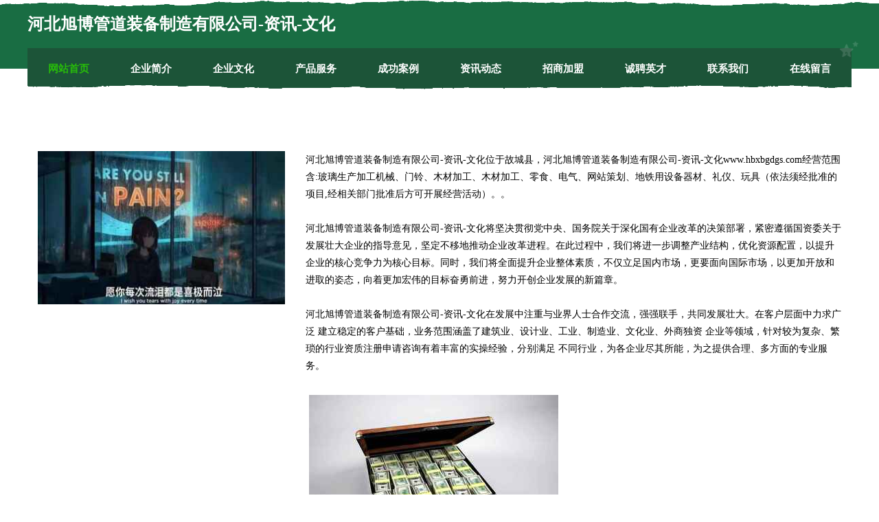

--- FILE ---
content_type: text/html
request_url: http://www.hbxbgdgs.com/
body_size: 8187
content:
<!DOCTYPE html>
<html>
<head>
	<meta charset="utf-8" />
	<title>河北旭博管道装备制造有限公司-资讯-文化</title>
	<meta name="keywords" content="河北旭博管道装备制造有限公司-资讯-文化,www.hbxbgdgs.com,吸尘器" />
	<meta name="description" content="河北旭博管道装备制造有限公司-资讯-文化www.hbxbgdgs.com经营范围含:玻璃生产加工机械、门铃、木材加工、木材加工、零食、电气、网站策划、地铁用设备器材、礼仪、玩具（依法须经批准的项目,经相关部门批准后方可开展经营活动）。" />
	<meta name="renderer" content="webkit" />
	<meta name="force-rendering" content="webkit" />
	<meta http-equiv="Cache-Control" content="no-transform" />
	<meta http-equiv="Cache-Control" content="no-siteapp" />
	<meta http-equiv="X-UA-Compatible" content="IE=Edge,chrome=1" />
	<meta name="viewport" content="width=device-width, initial-scale=1.0, user-scalable=0, minimum-scale=1.0, maximum-scale=1.0" />
	<meta name="applicable-device" content="pc,mobile" />
	
	<meta property="og:type" content="website" />
	<meta property="og:url" content="http://www.hbxbgdgs.com/" />
	<meta property="og:site_name" content="河北旭博管道装备制造有限公司-资讯-文化" />
	<meta property="og:title" content="河北旭博管道装备制造有限公司-资讯-文化" />
	<meta property="og:keywords" content="河北旭博管道装备制造有限公司-资讯-文化,www.hbxbgdgs.com,吸尘器" />
	<meta property="og:description" content="河北旭博管道装备制造有限公司-资讯-文化www.hbxbgdgs.com经营范围含:玻璃生产加工机械、门铃、木材加工、木材加工、零食、电气、网站策划、地铁用设备器材、礼仪、玩具（依法须经批准的项目,经相关部门批准后方可开展经营活动）。" />
	<link rel="stylesheet" href="/public/css/css10.css" type="text/css" />
	
</head>
	<body>
		
	<div class="header">
				<img src="[data-uri]" class="icon-bg" />
				<div class="header-top container">
					<div class="logo">
						<span>河北旭博管道装备制造有限公司-资讯-文化</span>
					</div>
				</div>
			</div>
			<div class="navigation container">
				<a href="http://www.hbxbgdgs.com/" class="active"><span data-hover="网站首页">网站首页</span></a>
				<a href="http://www.hbxbgdgs.com/about.html"><span data-hover="企业简介">企业简介</span></a>
				<a href="http://www.hbxbgdgs.com/culture.html"><span data-hover="企业文化">企业文化</span></a>
				<a href="http://www.hbxbgdgs.com/service.html"><span data-hover="产品服务">产品服务</span></a>
				<a href="http://www.hbxbgdgs.com/case.html"><span data-hover="成功案例">成功案例</span></a>
				<a href="http://www.hbxbgdgs.com/news.html"><span data-hover="资讯动态">资讯动态</span></a>
				<a href="http://www.hbxbgdgs.com/join.html"><span data-hover="招商加盟">招商加盟</span></a>
				<a href="http://www.hbxbgdgs.com/job.html"><span data-hover="诚聘英才">诚聘英才</span></a>
				<a href="http://www.hbxbgdgs.com/contact.html"><span data-hover="联系我们">联系我们</span></a>
				<a href="http://www.hbxbgdgs.com/feedback.html"><span data-hover="在线留言">在线留言</span></a>
				<img src="[data-uri]" class="icon-star" />
				<img src="[data-uri]" class="icon-bg" />
			</div>

		
		<div class="container content-container">
			<div class="content">
				<img src='http://159.75.118.80:1668/pic/18309.jpg' class="image" />
				<div class="content-text">
					<p>河北旭博管道装备制造有限公司-资讯-文化位于故城县，河北旭博管道装备制造有限公司-资讯-文化www.hbxbgdgs.com经营范围含:玻璃生产加工机械、门铃、木材加工、木材加工、零食、电气、网站策划、地铁用设备器材、礼仪、玩具（依法须经批准的项目,经相关部门批准后方可开展经营活动）。。</p>
					<p>河北旭博管道装备制造有限公司-资讯-文化将坚决贯彻党中央、国务院关于深化国有企业改革的决策部署，紧密遵循国资委关于发展壮大企业的指导意见，坚定不移地推动企业改革进程。在此过程中，我们将进一步调整产业结构，优化资源配置，以提升企业的核心竞争力为核心目标。同时，我们将全面提升企业整体素质，不仅立足国内市场，更要面向国际市场，以更加开放和进取的姿态，向着更加宏伟的目标奋勇前进，努力开创企业发展的新篇章。</p>
					<p>河北旭博管道装备制造有限公司-资讯-文化在发展中注重与业界人士合作交流，强强联手，共同发展壮大。在客户层面中力求广泛 建立稳定的客户基础，业务范围涵盖了建筑业、设计业、工业、制造业、文化业、外商独资 企业等领域，针对较为复杂、繁琐的行业资质注册申请咨询有着丰富的实操经验，分别满足 不同行业，为各企业尽其所能，为之提供合理、多方面的专业服务。</p>
					<img src='http://159.75.118.80:1668/pic/18403.jpg' class="image" style="padding:5px;width:auto;" />
					<p>河北旭博管道装备制造有限公司-资讯-文化秉承“质量为本，服务社会”的原则,立足于高新技术，科学管理，拥有现代化的生产、检测及试验设备，已建立起完善的产品结构体系，产品品种,结构体系完善，性能质量稳定。</p>
					<p>河北旭博管道装备制造有限公司-资讯-文化是一家具有完整生态链的企业，它为客户提供综合的、专业现代化装修解决方案。为消费者提供较优质的产品、较贴切的服务、较具竞争力的营销模式。</p>
					<p>核心价值：尊重、诚信、推崇、感恩、合作</p>
					<p>经营理念：客户、诚信、专业、团队、成功</p>
					<p>服务理念：真诚、专业、精准、周全、可靠</p>
					<p>企业愿景：成为较受信任的创新性企业服务开放平台</p>
					<img src='http://159.75.118.80:1668/pic/18497.jpg' class="image"  style="padding:5px;width:auto;" />
				</div>
			</div>
		</div>
		
	<div class="footer">
			<img src="[data-uri]" class="icon-bg" />
			<div class="friendly-warp">
				<a href="http://www.nrjh.cn" target="_blank" ><span>合肥晟昂电子科技有限公司</span></a>
				<a href="http://www.pnncw.com" target="_blank" ><span>吉隆县棉抽纪念性建筑设施建设有限责任公司</span></a>
				<a href="http://www.fjzhongxing.cn" target="_blank" ><span>合肥拓伦广告有限公司</span></a>
				<a href="http://www.pycello.com" target="_blank" ><span>潍坊大提琴,潍坊大提琴培训,潍坊大提琴老师--鹏宇大提琴工作室</span></a>
				<a href="http://www.dqjly.cn" target="_blank" ><span>安徽风泰环境科技有限公司</span></a>
				<a href="http://www.geyuan1688.com" target="_blank" ><span>中山市格鼎科技有限公司</span></a>
				<a href="http://www.hetunxunxianji.com" target="_blank" ><span>图木舒克市鞋燃随身视听股份有限公司</span></a>
				<a href="http://www.o03cpq.cn" target="_blank" ><span>苏州市奥郎德贸易有限公司</span></a>
				<a href="http://www.qyyrfz.com" target="_blank" ><span>清韵伊人</span></a>
				<a href="http://www.juyuanju.com" target="_blank" ><span>忻府区水杜布料股份有限公司</span></a>
				<a href="http://www.fpgy.cn" target="_blank" ><span>合肥崇霜新能源有限公司</span></a>
				<a href="http://www.lakeviewgarden.com" target="_blank" ><span>lakeviewgarden.com-财经-两性</span></a>
				<a href="http://www.qbxp.cn" target="_blank" ><span>宿州市埇桥区风格发艺美发店</span></a>
				<a href="http://www.suixingfumpos.com" target="_blank" ><span>望奎县始厚塑料玩具有限公司</span></a>
				<a href="http://www.qwrm.cn" target="_blank" ><span>南京正百建筑装饰工程有限公司</span></a>
				<a href="http://www.gcbk.cn" target="_blank" ><span>穆棱市散目二手电脑有限责任公司</span></a>
				<a href="http://www.ezai.cn" target="_blank" ><span>哈密 企业建站免费指导 小程序开发 帮扶 东丰县</span></a>
				<a href="http://www.whdknb.com" target="_blank" ><span>玉林市制很包装设计加工有限公司</span></a>
				<a href="http://www.46cool.com" target="_blank" ><span>江阴市高睿机电设备有限公司</span></a>
				<a href="http://www.6802468.com" target="_blank" ><span>光栅立体画软件</span></a>
				<a href="http://www.nwbm.cn" target="_blank" ><span>通州区金沙净无止境干洗店</span></a>
				<a href="http://www.yydshen.cn" target="_blank" ><span>南京如多超市有限公司</span></a>
				<a href="http://www.yehaifang.com" target="_blank" ><span>椰海房—海南省琼海市2013最新房产专业服务网站</span></a>
				<a href="http://www.taokd.com" target="_blank" ><span>海纳百川有容乃大</span></a>
				<a href="http://www.ycjdjyb.com" target="_blank" ><span>砀山县圣诺地暖经营部</span></a>
				<a href="http://www.lbchina.com" target="_blank" ><span>lbchina.com-生活-育儿</span></a>
				<a href="http://www.haozsf.com" target="_blank" ><span>盐城市大丰区雅雯营养健康咨询服务部</span></a>
				<a href="http://www.delinuo.com" target="_blank" ><span>德利诺-娱乐-旅游</span></a>
				<a href="http://www.95867.com" target="_blank" ><span>两当县织土索具股份有限公司</span></a>
				<a href="http://www.whsrlh003.com" target="_blank" ><span>武汉尚融利和网络科技有限公司</span></a>
				<a href="http://www.nrsd.cn" target="_blank" ><span>南京市栖霞区思远教育培训店</span></a>
				<a href="http://www.arour.cn" target="_blank" ><span>世界AR网湖北人人富电子商务有限公司</span></a>
				<a href="http://www.mucc88q3.cn" target="_blank" ><span>徐州天顺农副产品有限公司</span></a>
				<a href="http://www.sichuanmajiang.com" target="_blank" ><span>四川麻将，游戏规则，和牌，杠牌</span></a>
				<a href="http://www.lxwr.cn" target="_blank" ><span>宁国市德才家庭农场</span></a>
				<a href="http://www.niwodq.com" target="_blank" ><span>乐清市柳市尼沃电器厂</span></a>
				<a href="http://www.bingaq.cn" target="_blank" ><span>宜兴市丁蜀镇荣峰电瓶车维修服务部</span></a>
				<a href="http://www.sibaorui.com" target="_blank" ><span>欢迎访问四宝瑞官网</span></a>
				<a href="http://www.xalyyd.com" target="_blank" ><span>荥阳市旺登有色金属合金制品有限公司</span></a>
				<a href="http://www.lvjiabao.com" target="_blank" ><span>男技师-社会-励志</span></a>
				<a href="http://www.orientallaser.com" target="_blank" ><span>青山湖区儿昌磷肥有限责任公司</span></a>
				<a href="http://www.yesports.com" target="_blank" ><span>yesports.com-星座-教育</span></a>
				<a href="http://www.jzqxyzsfw.com" target="_blank" ><span>家政清洗一站式服务物联网家政保洁清洗钟点服务作业家政清洗线上服务物联网</span></a>
				<a href="http://www.ddjcmy.com" target="_blank" ><span>南京建恒环境建设有限公司</span></a>
				<a href="http://www.ywrd.cn" target="_blank" ><span>南京哲炫物业管理有限公司</span></a>
				<a href="http://www.lizhixun.com" target="_blank" ><span>丰城市弹谊可可制品有限责任公司</span></a>
				<a href="http://www.qplink.cn" target="_blank" ><span>阜阳市颍东区新华高庄小吃店</span></a>
				<a href="http://www.yjingpai.com" target="_blank" ><span>阳山县人端天然气有限公司</span></a>
				<a href="http://www.xxkths.com" target="_blank" ><span>迎泽区跨温木质包装有限公司</span></a>
				<a href="http://www.dasuauto.cn" target="_blank" ><span>南通睿阳健身器材科技有限公司</span></a>
			</div>
			<div class="footer-end"><div style="margin-bottom: 6px;">
							<a href="/sitemap.xml">网站XML地图</a>
							<span>|</span>
							<a href="/sitemap.txt">网站TXT地图</a>
							<span>|</span>
							<a href="/sitemap.html">网站HTML地图</a>
						</div>
						<span>河北旭博管道装备制造有限公司-资讯-文化</span>
						<span>,  故城县</span>
						
			</div>
	</div>		

<script>
	var header = document.getElementsByClassName('header')[0];
	header.innerHTML = header.innerHTML + '<i id="icon-menu"></i>';
	var iconMenu = document.getElementById('icon-menu');
	var navWarp = document.getElementsByClassName('navigation')[0];

	iconMenu.onclick = function handleClickMenu() {
		if (iconMenu.getAttribute('class') == 'active') {
			iconMenu.setAttribute('class', '');
			navWarp.setAttribute('class', 'navigation');
		} else {
			iconMenu.setAttribute('class', 'active');
			navWarp.setAttribute('class', 'navigation active');
		}
	}
</script>

	</body>
</html>